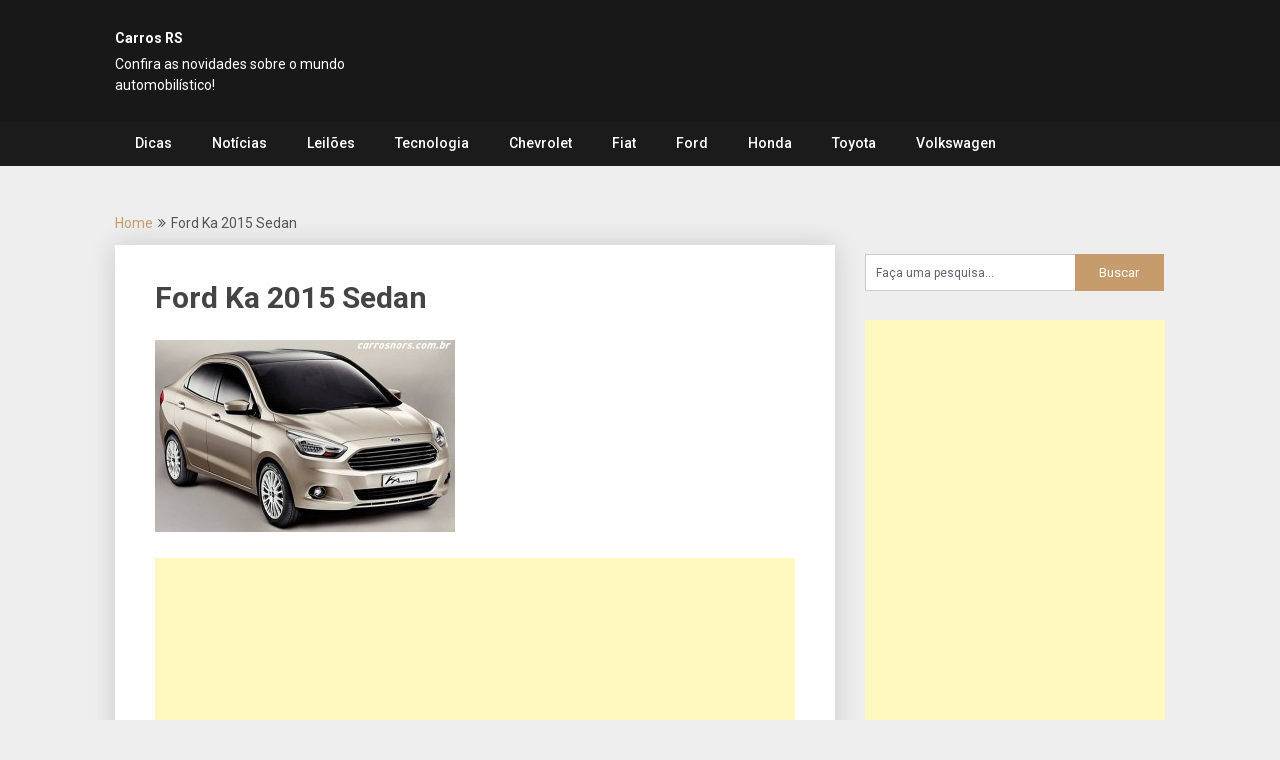

--- FILE ---
content_type: text/html; charset=UTF-8
request_url: https://www.carrosnors.com.br/novo-ka-2015/ford-ka-2015-sedan/
body_size: 10271
content:
<!DOCTYPE html>
<html lang="pt-BR">
<head>
<!-- Global site tag (gtag.js) - Google Analytics -->
<script async src="https://www.googletagmanager.com/gtag/js?id=UA-122807558-1"></script>
<script>
window.dataLayer = window.dataLayer || [];
function gtag(){dataLayer.push(arguments);}
gtag('js', new Date());
gtag('config', 'UA-122807558-1');
</script>
<meta charset="UTF-8">
<meta name="viewport" content="width=device-width, initial-scale=1">
<link rel="profile" href="https://gmpg.org/xfn/11">
<link rel="pingback" href="https://www.carrosnors.com.br/xmlrpc.php">
<meta name='robots' content='index, follow, max-image-preview:large, max-snippet:-1, max-video-preview:-1' />
<style>img:is([sizes="auto" i], [sizes^="auto," i]) { contain-intrinsic-size: 3000px 1500px }</style>
<!-- This site is optimized with the Yoast SEO plugin v26.2 - https://yoast.com/wordpress/plugins/seo/ -->
<title>Ford Ka 2015 Sedan &#187; Carros RS</title>
<link rel="canonical" href="https://www.carrosnors.com.br/novo-ka-2015/ford-ka-2015-sedan/" />
<meta property="og:locale" content="pt_BR" />
<meta property="og:type" content="article" />
<meta property="og:title" content="Ford Ka 2015 Sedan &#187; Carros RS" />
<meta property="og:description" content="Ford Ka 2015 Sedan" />
<meta property="og:url" content="https://www.carrosnors.com.br/novo-ka-2015/ford-ka-2015-sedan/" />
<meta property="og:site_name" content="Carros RS" />
<meta property="og:image" content="https://www.carrosnors.com.br/novo-ka-2015/ford-ka-2015-sedan" />
<meta property="og:image:width" content="600" />
<meta property="og:image:height" content="385" />
<meta property="og:image:type" content="image/jpeg" />
<script type="application/ld+json" class="yoast-schema-graph">{"@context":"https://schema.org","@graph":[{"@type":"WebPage","@id":"https://www.carrosnors.com.br/novo-ka-2015/ford-ka-2015-sedan/","url":"https://www.carrosnors.com.br/novo-ka-2015/ford-ka-2015-sedan/","name":"Ford Ka 2015 Sedan &#187; Carros RS","isPartOf":{"@id":"https://www.carrosnors.com.br/#website"},"primaryImageOfPage":{"@id":"https://www.carrosnors.com.br/novo-ka-2015/ford-ka-2015-sedan/#primaryimage"},"image":{"@id":"https://www.carrosnors.com.br/novo-ka-2015/ford-ka-2015-sedan/#primaryimage"},"thumbnailUrl":"https://www.carrosnors.com.br/wp-content/uploads/2014/07/ford-ka-2015-sedan.jpg","datePublished":"2014-07-17T14:39:40+00:00","breadcrumb":{"@id":"https://www.carrosnors.com.br/novo-ka-2015/ford-ka-2015-sedan/#breadcrumb"},"inLanguage":"pt-BR","potentialAction":[{"@type":"ReadAction","target":["https://www.carrosnors.com.br/novo-ka-2015/ford-ka-2015-sedan/"]}]},{"@type":"ImageObject","inLanguage":"pt-BR","@id":"https://www.carrosnors.com.br/novo-ka-2015/ford-ka-2015-sedan/#primaryimage","url":"https://www.carrosnors.com.br/wp-content/uploads/2014/07/ford-ka-2015-sedan.jpg","contentUrl":"https://www.carrosnors.com.br/wp-content/uploads/2014/07/ford-ka-2015-sedan.jpg","width":600,"height":385,"caption":"Ford Ka 2015 Sedan"},{"@type":"BreadcrumbList","@id":"https://www.carrosnors.com.br/novo-ka-2015/ford-ka-2015-sedan/#breadcrumb","itemListElement":[{"@type":"ListItem","position":1,"name":"Home","item":"https://www.carrosnors.com.br/"},{"@type":"ListItem","position":2,"name":"Novo Ford Ka 2015 &#8211; Preço, Consumo, Ficha técnica, Fotos e Avaliação","item":"https://www.carrosnors.com.br/novo-ka-2015/"},{"@type":"ListItem","position":3,"name":"Ford Ka 2015 Sedan"}]},{"@type":"WebSite","@id":"https://www.carrosnors.com.br/#website","url":"https://www.carrosnors.com.br/","name":"Carros RS","description":"Confira as novidades sobre o mundo automobilístico!","potentialAction":[{"@type":"SearchAction","target":{"@type":"EntryPoint","urlTemplate":"https://www.carrosnors.com.br/?s={search_term_string}"},"query-input":{"@type":"PropertyValueSpecification","valueRequired":true,"valueName":"search_term_string"}}],"inLanguage":"pt-BR"}]}</script>
<!-- / Yoast SEO plugin. -->
<link rel='dns-prefetch' href='//fonts.googleapis.com' />
<link rel="alternate" type="application/rss+xml" title="Feed para Carros RS &raquo;" href="https://www.carrosnors.com.br/feed/" />
<link rel="alternate" type="application/rss+xml" title="Feed de comentários para Carros RS &raquo;" href="https://www.carrosnors.com.br/comments/feed/" />
<link rel="alternate" type="application/rss+xml" title="Feed de comentários para Carros RS &raquo; Ford Ka 2015 Sedan" href="https://www.carrosnors.com.br/novo-ka-2015/ford-ka-2015-sedan/feed/" />
<script type="text/javascript">
/* <![CDATA[ */
window._wpemojiSettings = {"baseUrl":"https:\/\/s.w.org\/images\/core\/emoji\/16.0.1\/72x72\/","ext":".png","svgUrl":"https:\/\/s.w.org\/images\/core\/emoji\/16.0.1\/svg\/","svgExt":".svg","source":{"concatemoji":"https:\/\/www.carrosnors.com.br\/wp-includes\/js\/wp-emoji-release.min.js?ver=6.8.3"}};
/*! This file is auto-generated */
!function(s,n){var o,i,e;function c(e){try{var t={supportTests:e,timestamp:(new Date).valueOf()};sessionStorage.setItem(o,JSON.stringify(t))}catch(e){}}function p(e,t,n){e.clearRect(0,0,e.canvas.width,e.canvas.height),e.fillText(t,0,0);var t=new Uint32Array(e.getImageData(0,0,e.canvas.width,e.canvas.height).data),a=(e.clearRect(0,0,e.canvas.width,e.canvas.height),e.fillText(n,0,0),new Uint32Array(e.getImageData(0,0,e.canvas.width,e.canvas.height).data));return t.every(function(e,t){return e===a[t]})}function u(e,t){e.clearRect(0,0,e.canvas.width,e.canvas.height),e.fillText(t,0,0);for(var n=e.getImageData(16,16,1,1),a=0;a<n.data.length;a++)if(0!==n.data[a])return!1;return!0}function f(e,t,n,a){switch(t){case"flag":return n(e,"\ud83c\udff3\ufe0f\u200d\u26a7\ufe0f","\ud83c\udff3\ufe0f\u200b\u26a7\ufe0f")?!1:!n(e,"\ud83c\udde8\ud83c\uddf6","\ud83c\udde8\u200b\ud83c\uddf6")&&!n(e,"\ud83c\udff4\udb40\udc67\udb40\udc62\udb40\udc65\udb40\udc6e\udb40\udc67\udb40\udc7f","\ud83c\udff4\u200b\udb40\udc67\u200b\udb40\udc62\u200b\udb40\udc65\u200b\udb40\udc6e\u200b\udb40\udc67\u200b\udb40\udc7f");case"emoji":return!a(e,"\ud83e\udedf")}return!1}function g(e,t,n,a){var r="undefined"!=typeof WorkerGlobalScope&&self instanceof WorkerGlobalScope?new OffscreenCanvas(300,150):s.createElement("canvas"),o=r.getContext("2d",{willReadFrequently:!0}),i=(o.textBaseline="top",o.font="600 32px Arial",{});return e.forEach(function(e){i[e]=t(o,e,n,a)}),i}function t(e){var t=s.createElement("script");t.src=e,t.defer=!0,s.head.appendChild(t)}"undefined"!=typeof Promise&&(o="wpEmojiSettingsSupports",i=["flag","emoji"],n.supports={everything:!0,everythingExceptFlag:!0},e=new Promise(function(e){s.addEventListener("DOMContentLoaded",e,{once:!0})}),new Promise(function(t){var n=function(){try{var e=JSON.parse(sessionStorage.getItem(o));if("object"==typeof e&&"number"==typeof e.timestamp&&(new Date).valueOf()<e.timestamp+604800&&"object"==typeof e.supportTests)return e.supportTests}catch(e){}return null}();if(!n){if("undefined"!=typeof Worker&&"undefined"!=typeof OffscreenCanvas&&"undefined"!=typeof URL&&URL.createObjectURL&&"undefined"!=typeof Blob)try{var e="postMessage("+g.toString()+"("+[JSON.stringify(i),f.toString(),p.toString(),u.toString()].join(",")+"));",a=new Blob([e],{type:"text/javascript"}),r=new Worker(URL.createObjectURL(a),{name:"wpTestEmojiSupports"});return void(r.onmessage=function(e){c(n=e.data),r.terminate(),t(n)})}catch(e){}c(n=g(i,f,p,u))}t(n)}).then(function(e){for(var t in e)n.supports[t]=e[t],n.supports.everything=n.supports.everything&&n.supports[t],"flag"!==t&&(n.supports.everythingExceptFlag=n.supports.everythingExceptFlag&&n.supports[t]);n.supports.everythingExceptFlag=n.supports.everythingExceptFlag&&!n.supports.flag,n.DOMReady=!1,n.readyCallback=function(){n.DOMReady=!0}}).then(function(){return e}).then(function(){var e;n.supports.everything||(n.readyCallback(),(e=n.source||{}).concatemoji?t(e.concatemoji):e.wpemoji&&e.twemoji&&(t(e.twemoji),t(e.wpemoji)))}))}((window,document),window._wpemojiSettings);
/* ]]> */
</script>
<style id='wp-emoji-styles-inline-css' type='text/css'>
img.wp-smiley, img.emoji {
display: inline !important;
border: none !important;
box-shadow: none !important;
height: 1em !important;
width: 1em !important;
margin: 0 0.07em !important;
vertical-align: -0.1em !important;
background: none !important;
padding: 0 !important;
}
</style>
<!-- <link rel='stylesheet' id='wp-block-library-css' href='https://www.carrosnors.com.br/wp-includes/css/dist/block-library/style.min.css?ver=6.8.3' type='text/css' media='all' /> -->
<link rel="stylesheet" type="text/css" href="//www.carrosnors.com.br/wp-content/cache/wpfc-minified/q9n5ajwm/dxq2k.css" media="all"/>
<style id='classic-theme-styles-inline-css' type='text/css'>
/*! This file is auto-generated */
.wp-block-button__link{color:#fff;background-color:#32373c;border-radius:9999px;box-shadow:none;text-decoration:none;padding:calc(.667em + 2px) calc(1.333em + 2px);font-size:1.125em}.wp-block-file__button{background:#32373c;color:#fff;text-decoration:none}
</style>
<style id='global-styles-inline-css' type='text/css'>
:root{--wp--preset--aspect-ratio--square: 1;--wp--preset--aspect-ratio--4-3: 4/3;--wp--preset--aspect-ratio--3-4: 3/4;--wp--preset--aspect-ratio--3-2: 3/2;--wp--preset--aspect-ratio--2-3: 2/3;--wp--preset--aspect-ratio--16-9: 16/9;--wp--preset--aspect-ratio--9-16: 9/16;--wp--preset--color--black: #000000;--wp--preset--color--cyan-bluish-gray: #abb8c3;--wp--preset--color--white: #ffffff;--wp--preset--color--pale-pink: #f78da7;--wp--preset--color--vivid-red: #cf2e2e;--wp--preset--color--luminous-vivid-orange: #ff6900;--wp--preset--color--luminous-vivid-amber: #fcb900;--wp--preset--color--light-green-cyan: #7bdcb5;--wp--preset--color--vivid-green-cyan: #00d084;--wp--preset--color--pale-cyan-blue: #8ed1fc;--wp--preset--color--vivid-cyan-blue: #0693e3;--wp--preset--color--vivid-purple: #9b51e0;--wp--preset--gradient--vivid-cyan-blue-to-vivid-purple: linear-gradient(135deg,rgba(6,147,227,1) 0%,rgb(155,81,224) 100%);--wp--preset--gradient--light-green-cyan-to-vivid-green-cyan: linear-gradient(135deg,rgb(122,220,180) 0%,rgb(0,208,130) 100%);--wp--preset--gradient--luminous-vivid-amber-to-luminous-vivid-orange: linear-gradient(135deg,rgba(252,185,0,1) 0%,rgba(255,105,0,1) 100%);--wp--preset--gradient--luminous-vivid-orange-to-vivid-red: linear-gradient(135deg,rgba(255,105,0,1) 0%,rgb(207,46,46) 100%);--wp--preset--gradient--very-light-gray-to-cyan-bluish-gray: linear-gradient(135deg,rgb(238,238,238) 0%,rgb(169,184,195) 100%);--wp--preset--gradient--cool-to-warm-spectrum: linear-gradient(135deg,rgb(74,234,220) 0%,rgb(151,120,209) 20%,rgb(207,42,186) 40%,rgb(238,44,130) 60%,rgb(251,105,98) 80%,rgb(254,248,76) 100%);--wp--preset--gradient--blush-light-purple: linear-gradient(135deg,rgb(255,206,236) 0%,rgb(152,150,240) 100%);--wp--preset--gradient--blush-bordeaux: linear-gradient(135deg,rgb(254,205,165) 0%,rgb(254,45,45) 50%,rgb(107,0,62) 100%);--wp--preset--gradient--luminous-dusk: linear-gradient(135deg,rgb(255,203,112) 0%,rgb(199,81,192) 50%,rgb(65,88,208) 100%);--wp--preset--gradient--pale-ocean: linear-gradient(135deg,rgb(255,245,203) 0%,rgb(182,227,212) 50%,rgb(51,167,181) 100%);--wp--preset--gradient--electric-grass: linear-gradient(135deg,rgb(202,248,128) 0%,rgb(113,206,126) 100%);--wp--preset--gradient--midnight: linear-gradient(135deg,rgb(2,3,129) 0%,rgb(40,116,252) 100%);--wp--preset--font-size--small: 13px;--wp--preset--font-size--medium: 20px;--wp--preset--font-size--large: 36px;--wp--preset--font-size--x-large: 42px;--wp--preset--spacing--20: 0.44rem;--wp--preset--spacing--30: 0.67rem;--wp--preset--spacing--40: 1rem;--wp--preset--spacing--50: 1.5rem;--wp--preset--spacing--60: 2.25rem;--wp--preset--spacing--70: 3.38rem;--wp--preset--spacing--80: 5.06rem;--wp--preset--shadow--natural: 6px 6px 9px rgba(0, 0, 0, 0.2);--wp--preset--shadow--deep: 12px 12px 50px rgba(0, 0, 0, 0.4);--wp--preset--shadow--sharp: 6px 6px 0px rgba(0, 0, 0, 0.2);--wp--preset--shadow--outlined: 6px 6px 0px -3px rgba(255, 255, 255, 1), 6px 6px rgba(0, 0, 0, 1);--wp--preset--shadow--crisp: 6px 6px 0px rgba(0, 0, 0, 1);}:where(.is-layout-flex){gap: 0.5em;}:where(.is-layout-grid){gap: 0.5em;}body .is-layout-flex{display: flex;}.is-layout-flex{flex-wrap: wrap;align-items: center;}.is-layout-flex > :is(*, div){margin: 0;}body .is-layout-grid{display: grid;}.is-layout-grid > :is(*, div){margin: 0;}:where(.wp-block-columns.is-layout-flex){gap: 2em;}:where(.wp-block-columns.is-layout-grid){gap: 2em;}:where(.wp-block-post-template.is-layout-flex){gap: 1.25em;}:where(.wp-block-post-template.is-layout-grid){gap: 1.25em;}.has-black-color{color: var(--wp--preset--color--black) !important;}.has-cyan-bluish-gray-color{color: var(--wp--preset--color--cyan-bluish-gray) !important;}.has-white-color{color: var(--wp--preset--color--white) !important;}.has-pale-pink-color{color: var(--wp--preset--color--pale-pink) !important;}.has-vivid-red-color{color: var(--wp--preset--color--vivid-red) !important;}.has-luminous-vivid-orange-color{color: var(--wp--preset--color--luminous-vivid-orange) !important;}.has-luminous-vivid-amber-color{color: var(--wp--preset--color--luminous-vivid-amber) !important;}.has-light-green-cyan-color{color: var(--wp--preset--color--light-green-cyan) !important;}.has-vivid-green-cyan-color{color: var(--wp--preset--color--vivid-green-cyan) !important;}.has-pale-cyan-blue-color{color: var(--wp--preset--color--pale-cyan-blue) !important;}.has-vivid-cyan-blue-color{color: var(--wp--preset--color--vivid-cyan-blue) !important;}.has-vivid-purple-color{color: var(--wp--preset--color--vivid-purple) !important;}.has-black-background-color{background-color: var(--wp--preset--color--black) !important;}.has-cyan-bluish-gray-background-color{background-color: var(--wp--preset--color--cyan-bluish-gray) !important;}.has-white-background-color{background-color: var(--wp--preset--color--white) !important;}.has-pale-pink-background-color{background-color: var(--wp--preset--color--pale-pink) !important;}.has-vivid-red-background-color{background-color: var(--wp--preset--color--vivid-red) !important;}.has-luminous-vivid-orange-background-color{background-color: var(--wp--preset--color--luminous-vivid-orange) !important;}.has-luminous-vivid-amber-background-color{background-color: var(--wp--preset--color--luminous-vivid-amber) !important;}.has-light-green-cyan-background-color{background-color: var(--wp--preset--color--light-green-cyan) !important;}.has-vivid-green-cyan-background-color{background-color: var(--wp--preset--color--vivid-green-cyan) !important;}.has-pale-cyan-blue-background-color{background-color: var(--wp--preset--color--pale-cyan-blue) !important;}.has-vivid-cyan-blue-background-color{background-color: var(--wp--preset--color--vivid-cyan-blue) !important;}.has-vivid-purple-background-color{background-color: var(--wp--preset--color--vivid-purple) !important;}.has-black-border-color{border-color: var(--wp--preset--color--black) !important;}.has-cyan-bluish-gray-border-color{border-color: var(--wp--preset--color--cyan-bluish-gray) !important;}.has-white-border-color{border-color: var(--wp--preset--color--white) !important;}.has-pale-pink-border-color{border-color: var(--wp--preset--color--pale-pink) !important;}.has-vivid-red-border-color{border-color: var(--wp--preset--color--vivid-red) !important;}.has-luminous-vivid-orange-border-color{border-color: var(--wp--preset--color--luminous-vivid-orange) !important;}.has-luminous-vivid-amber-border-color{border-color: var(--wp--preset--color--luminous-vivid-amber) !important;}.has-light-green-cyan-border-color{border-color: var(--wp--preset--color--light-green-cyan) !important;}.has-vivid-green-cyan-border-color{border-color: var(--wp--preset--color--vivid-green-cyan) !important;}.has-pale-cyan-blue-border-color{border-color: var(--wp--preset--color--pale-cyan-blue) !important;}.has-vivid-cyan-blue-border-color{border-color: var(--wp--preset--color--vivid-cyan-blue) !important;}.has-vivid-purple-border-color{border-color: var(--wp--preset--color--vivid-purple) !important;}.has-vivid-cyan-blue-to-vivid-purple-gradient-background{background: var(--wp--preset--gradient--vivid-cyan-blue-to-vivid-purple) !important;}.has-light-green-cyan-to-vivid-green-cyan-gradient-background{background: var(--wp--preset--gradient--light-green-cyan-to-vivid-green-cyan) !important;}.has-luminous-vivid-amber-to-luminous-vivid-orange-gradient-background{background: var(--wp--preset--gradient--luminous-vivid-amber-to-luminous-vivid-orange) !important;}.has-luminous-vivid-orange-to-vivid-red-gradient-background{background: var(--wp--preset--gradient--luminous-vivid-orange-to-vivid-red) !important;}.has-very-light-gray-to-cyan-bluish-gray-gradient-background{background: var(--wp--preset--gradient--very-light-gray-to-cyan-bluish-gray) !important;}.has-cool-to-warm-spectrum-gradient-background{background: var(--wp--preset--gradient--cool-to-warm-spectrum) !important;}.has-blush-light-purple-gradient-background{background: var(--wp--preset--gradient--blush-light-purple) !important;}.has-blush-bordeaux-gradient-background{background: var(--wp--preset--gradient--blush-bordeaux) !important;}.has-luminous-dusk-gradient-background{background: var(--wp--preset--gradient--luminous-dusk) !important;}.has-pale-ocean-gradient-background{background: var(--wp--preset--gradient--pale-ocean) !important;}.has-electric-grass-gradient-background{background: var(--wp--preset--gradient--electric-grass) !important;}.has-midnight-gradient-background{background: var(--wp--preset--gradient--midnight) !important;}.has-small-font-size{font-size: var(--wp--preset--font-size--small) !important;}.has-medium-font-size{font-size: var(--wp--preset--font-size--medium) !important;}.has-large-font-size{font-size: var(--wp--preset--font-size--large) !important;}.has-x-large-font-size{font-size: var(--wp--preset--font-size--x-large) !important;}
:where(.wp-block-post-template.is-layout-flex){gap: 1.25em;}:where(.wp-block-post-template.is-layout-grid){gap: 1.25em;}
:where(.wp-block-columns.is-layout-flex){gap: 2em;}:where(.wp-block-columns.is-layout-grid){gap: 2em;}
:root :where(.wp-block-pullquote){font-size: 1.5em;line-height: 1.6;}
</style>
<!-- <link rel='stylesheet' id='publishable-mag-style-css' href='https://www.carrosnors.com.br/wp-content/themes/tema-padrao/style.css?ver=6.8.3' type='text/css' media='all' /> -->
<link rel="stylesheet" type="text/css" href="//www.carrosnors.com.br/wp-content/cache/wpfc-minified/2mpkqx8q/dxq2k.css" media="all"/>
<style id='publishable-mag-style-inline-css' type='text/css'>
#site-header { background-image: url(''); }
#tabber .inside li .meta b,footer .widget li a:hover,.fn a,.reply a,#tabber .inside li div.info .entry-title a:hover, #navigation ul ul a:hover,.single_post a, a:hover, .sidebar.c-4-12 .textwidget a, #site-footer .textwidget a, #commentform a, #tabber .inside li a, .copyrights a:hover, a, .sidebar.c-4-12 a:hover, .top a:hover, footer .tagcloud a:hover { color: #c69c6d; }
span.sticky-post, .nav-previous a:hover, .nav-next a:hover, #commentform input#submit, #searchform input[type='submit'], .home_menu_item, .primary-navigation, .currenttext, .pagination a:hover, .readMore a, .mts-subscribe input[type='submit'], .pagination .current, .woocommerce nav.woocommerce-pagination ul li a:focus, .woocommerce nav.woocommerce-pagination ul li a:hover, .woocommerce nav.woocommerce-pagination ul li span.current, .woocommerce-product-search input[type="submit"], .woocommerce a.button, .woocommerce-page a.button, .woocommerce button.button, .woocommerce-page button.button, .woocommerce input.button, .woocommerce-page input.button, .woocommerce #respond input#submit, .woocommerce-page #respond input#submit, .woocommerce #content input.button, .woocommerce-page #content input.button { background-color: #c69c6d; }
.woocommerce nav.woocommerce-pagination ul li span.current, .woocommerce-page nav.woocommerce-pagination ul li span.current, .woocommerce #content nav.woocommerce-pagination ul li span.current, .woocommerce-page #content nav.woocommerce-pagination ul li span.current, .woocommerce nav.woocommerce-pagination ul li a:hover, .woocommerce-page nav.woocommerce-pagination ul li a:hover, .woocommerce #content nav.woocommerce-pagination ul li a:hover, .woocommerce-page #content nav.woocommerce-pagination ul li a:hover, .woocommerce nav.woocommerce-pagination ul li a:focus, .woocommerce-page nav.woocommerce-pagination ul li a:focus, .woocommerce #content nav.woocommerce-pagination ul li a:focus, .woocommerce-page #content nav.woocommerce-pagination ul li a:focus, .pagination .current, .tagcloud a { border-color: #c69c6d; }
.corner { border-color: transparent transparent #c69c6d transparent;}
.primary-navigation, footer, .readMore a:hover, #commentform input#submit:hover, .featured-thumbnail .latestPost-review-wrapper { background-color: #1b1b1b; }
</style>
<link rel='stylesheet' id='theme-slug-fonts-css' href='//fonts.googleapis.com/css?family=Roboto%3A400%2C500%2C700%2C900' type='text/css' media='all' />
<!-- <link rel='stylesheet' id='slb_core-css' href='https://www.carrosnors.com.br/wp-content/plugins/simple-lightbox/client/css/app.css?ver=2.9.4' type='text/css' media='all' /> -->
<link rel="stylesheet" type="text/css" href="//www.carrosnors.com.br/wp-content/cache/wpfc-minified/ez8qmar/dxq2k.css" media="all"/>
<script src='//www.carrosnors.com.br/wp-content/cache/wpfc-minified/d7tubqka/dxq2k.js' type="text/javascript"></script>
<!-- <script type="text/javascript" src="https://www.carrosnors.com.br/wp-includes/js/jquery/jquery.min.js?ver=3.7.1" id="jquery-core-js"></script> -->
<!-- <script type="text/javascript" src="https://www.carrosnors.com.br/wp-includes/js/jquery/jquery-migrate.min.js?ver=3.4.1" id="jquery-migrate-js"></script> -->
<link rel="https://api.w.org/" href="https://www.carrosnors.com.br/wp-json/" /><link rel="alternate" title="JSON" type="application/json" href="https://www.carrosnors.com.br/wp-json/wp/v2/media/194" /><link rel="EditURI" type="application/rsd+xml" title="RSD" href="https://www.carrosnors.com.br/xmlrpc.php?rsd" />
<meta name="generator" content="WordPress 6.8.3" />
<link rel='shortlink' href='https://www.carrosnors.com.br/?p=194' />
<link rel="alternate" title="oEmbed (JSON)" type="application/json+oembed" href="https://www.carrosnors.com.br/wp-json/oembed/1.0/embed?url=https%3A%2F%2Fwww.carrosnors.com.br%2Fnovo-ka-2015%2Fford-ka-2015-sedan%2F" />
<link rel="alternate" title="oEmbed (XML)" type="text/xml+oembed" href="https://www.carrosnors.com.br/wp-json/oembed/1.0/embed?url=https%3A%2F%2Fwww.carrosnors.com.br%2Fnovo-ka-2015%2Fford-ka-2015-sedan%2F&#038;format=xml" />
<style type="text/css">
#site-header { background-color: ; }
</style>
<style type="text/css">
.site-title a,
.site-description {
color: #fff;
}
</style>
<link rel="icon" href="https://www.carrosnors.com.br/wp-content/uploads/2024/02/carros-icon-1.png" sizes="32x32" />
<link rel="icon" href="https://www.carrosnors.com.br/wp-content/uploads/2024/02/carros-icon-1.png" sizes="192x192" />
<link rel="apple-touch-icon" href="https://www.carrosnors.com.br/wp-content/uploads/2024/02/carros-icon-1.png" />
<meta name="msapplication-TileImage" content="https://www.carrosnors.com.br/wp-content/uploads/2024/02/carros-icon-1.png" />
<!-- Ads PAGE-LEVEL - topo site no mobile -->
<script async src="//pagead2.googlesyndication.com/pagead/js/adsbygoogle.js"></script>
<script>
(adsbygoogle = window.adsbygoogle || []).push({
google_ad_client: "ca-pub-7408728181739892",
enable_page_level_ads: true
});
</script>
<!-- Ads PAGE-LEVEL - topo site no mobile -->
</head>
<body data-rsssl=1 class="attachment wp-singular attachment-template-default single single-attachment postid-194 attachmentid-194 attachment-jpeg wp-theme-tema-padrao">
<div class="main-container">
<a class="skip-link screen-reader-text" href="#content">Skip to content</a>
<header id="site-header" role="banner">
<div class="container clear">
<div class="site-branding">
<h2 id="logo" class="site-title" itemprop="headline">
<a href="https://www.carrosnors.com.br">Carros RS</a>
</h2><!-- END #logo -->
<div class="site-description">Confira as novidades sobre o mundo automobilístico!</div>
</div><!-- .site-branding -->
</div>
<div class="primary-navigation">
<a href="#" id="pull" class="toggle-mobile-menu">Menu</a>
<div class="container clear">
<nav id="navigation" class="primary-navigation mobile-menu-wrapper" role="navigation">
<ul id="menu-top-menu" class="menu clearfix"><li id="menu-item-434" class="menu-item menu-item-type-taxonomy menu-item-object-category menu-item-434"><a href="https://www.carrosnors.com.br/categoria/dicas/">Dicas</a></li>
<li id="menu-item-435" class="menu-item menu-item-type-taxonomy menu-item-object-category menu-item-435"><a href="https://www.carrosnors.com.br/categoria/noticias/">Notícias</a></li>
<li id="menu-item-436" class="menu-item menu-item-type-taxonomy menu-item-object-category menu-item-436"><a href="https://www.carrosnors.com.br/categoria/leiloes/">Leilões</a></li>
<li id="menu-item-440" class="menu-item menu-item-type-taxonomy menu-item-object-category menu-item-440"><a href="https://www.carrosnors.com.br/categoria/tecnologia/">Tecnologia</a></li>
<li id="menu-item-447" class="menu-item menu-item-type-taxonomy menu-item-object-category menu-item-447"><a href="https://www.carrosnors.com.br/categoria/chevrolet/">Chevrolet</a></li>
<li id="menu-item-439" class="menu-item menu-item-type-taxonomy menu-item-object-category menu-item-439"><a href="https://www.carrosnors.com.br/categoria/fiat/">Fiat</a></li>
<li id="menu-item-437" class="menu-item menu-item-type-taxonomy menu-item-object-category menu-item-437"><a href="https://www.carrosnors.com.br/categoria/ford/">Ford</a></li>
<li id="menu-item-441" class="menu-item menu-item-type-taxonomy menu-item-object-category menu-item-441"><a href="https://www.carrosnors.com.br/categoria/honda/">Honda</a></li>
<li id="menu-item-448" class="menu-item menu-item-type-taxonomy menu-item-object-category menu-item-448"><a href="https://www.carrosnors.com.br/categoria/toyota/">Toyota</a></li>
<li id="menu-item-438" class="menu-item menu-item-type-taxonomy menu-item-object-category menu-item-438"><a href="https://www.carrosnors.com.br/categoria/volkswagen/">Volkswagen</a></li>
</ul>											</nav><!-- #site-navigation -->
</div>
</div>
</header><!-- #masthead -->
<div id="page" class="single">
<div class="content">
<!-- Start Article -->
<div class="breadcrumb" xmlns:v="http://rdf.data-vocabulary.org/#"><span typeof="v:Breadcrumb" class="root"><a rel="v:url" property="v:title" href="https://www.carrosnors.com.br">Home</a></span><span><i class="publishable-icon icon-angle-double-right"></i></span><span><span>Ford Ka 2015 Sedan</span></span></div>
<article class="article">		
<div id="post-194" class="post post-194 attachment type-attachment status-inherit hentry">
<div class="single_post">
<header>
<!--<div class="post-date-publishable">17 de julho de 2014</div>-->
<!-- Start Title -->
<h1 class="title single-title">Ford Ka 2015 Sedan</h1>
<!-- End Title -->
</header>
<!-- Start Content -->
<div id="content" class="post-single-content box mark-links">
<!--ADS texto/imagem entre paragrafos-->
<p class="attachment"><a href="https://www.carrosnors.com.br/wp-content/uploads/2014/07/ford-ka-2015-sedan.jpg" data-slb-active="1" data-slb-asset="697425259" data-slb-internal="0" data-slb-group="194"><img fetchpriority="high" decoding="async" width="300" height="192" src="https://www.carrosnors.com.br/wp-content/uploads/2014/07/ford-ka-2015-sedan-300x192.jpg" class="attachment-medium size-medium" alt="Ford Ka 2015 Sedan" srcset="https://www.carrosnors.com.br/wp-content/uploads/2014/07/ford-ka-2015-sedan-300x192.jpg 300w, https://www.carrosnors.com.br/wp-content/uploads/2014/07/ford-ka-2015-sedan.jpg 600w" sizes="(max-width: 300px) 100vw, 300px" /></a></p><div>
<script async src="https://pagead2.googlesyndication.com/pagead/js/adsbygoogle.js"></script>
<!-- ConsultarCPFONLINE.com.br (#responsivo) -->
<ins class="adsbygoogle"
style="display:block"
data-ad-client="ca-pub-7408728181739892"
data-ad-slot="8121393962"
data-ad-format="auto"
data-full-width-responsive="true"></ins>
<script>
(adsbygoogle = window.adsbygoogle || []).push({});
</script>
<!--Fim ADS texto/imagem entre paragrafos-->   
<br>
<!--ADS texto/imagem entre paragrafos-->
<p>Ford Ka 2015 Sedan</p>
</p>         
<!--Fim ADS links entre paragrafos-->   
<!-- Start Tags -->
<div class="tags"></div>
<!-- End Tags -->
</div><!-- End Content -->
<!-- Start Related Posts -->
<!-- End Related Posts -->
<!-- You can start editing here. -->
<div id="commentsAdd">
<div id="respond" class="box m-t-6">
<div id="respond" class="comment-respond">
<h3 id="reply-title" class="comment-reply-title"><h4><span>Adicionar comentário</span></h4></h4> <small><a rel="nofollow" id="cancel-comment-reply-link" href="/novo-ka-2015/ford-ka-2015-sedan/#respond" style="display:none;">Cancelar resposta</a></small></h3><form action="https://www.carrosnors.com.br/wp-comments-post.php" method="post" id="commentform" class="comment-form"><p class="comment-notes"><span id="email-notes">O seu endereço de e-mail não será publicado.</span> <span class="required-field-message">Campos obrigatórios são marcados com <span class="required">*</span></span></p><p class="comment-form-comment"><label for="comment">Comentário:<span class="required">*</span></label><textarea id="comment" name="comment" cols="45" rows="5" aria-required="true"></textarea></p><p class="comment-form-author"><label for="author">Nome:<span class="required">*</span></label><input id="author" name="author" type="text" value="" size="30" /></p>
<p class="comment-form-email"><label for="email">E-mail:<span class="required">*</span></label><input id="email" name="email" type="text" value="" size="30" /></p>
<p class="comment-form-cookies-consent"><input id="wp-comment-cookies-consent" name="wp-comment-cookies-consent" type="checkbox" value="yes" /> <label for="wp-comment-cookies-consent">Salvar meus dados neste navegador para a próxima vez que eu comentar.</label></p>
<p class="form-submit"><input name="submit" type="submit" id="submit" class="submit" value="Enviar" /> <input type='hidden' name='comment_post_ID' value='194' id='comment_post_ID' />
<input type='hidden' name='comment_parent' id='comment_parent' value='0' />
</p><p style="display: none;"><input type="hidden" id="akismet_comment_nonce" name="akismet_comment_nonce" value="159646c5c1" /></p><p style="display: none !important;" class="akismet-fields-container" data-prefix="ak_"><label>&#916;<textarea name="ak_hp_textarea" cols="45" rows="8" maxlength="100"></textarea></label><input type="hidden" id="ak_js_1" name="ak_js" value="243"/><script>document.getElementById( "ak_js_1" ).setAttribute( "value", ( new Date() ).getTime() );</script></p></form>	</div><!-- #respond -->
</div>
</div>
</div>
</div>
</article>
<!-- End Article -->
<!-- Start Sidebar -->
<aside class="sidebar c-4-12">
<div id="sidebars" class="sidebar">
<div class="sidebar_list">
<div id="search-2" class="widget widget_search"><form method="get" id="searchform" class="search-form" action="https://www.carrosnors.com.br" _lpchecked="1">
<fieldset>
<input type="text" name="s" id="s" value="Faça uma pesquisa..." onblur="if (this.value == '') {this.value = 'Faça uma pesquisa...';}" onfocus="if (this.value == 'Faça uma pesquisa...') {this.value = '';}" >
<input type="submit" value="Buscar" />
</fieldset>
</form>
</div><div id="custom_html-2" class="widget_text widget widget_custom_html"><div class="textwidget custom-html-widget"><script async src="https://pagead2.googlesyndication.com/pagead/js/adsbygoogle.js?client=ca-pub-7408728181739892"
crossorigin="anonymous"></script>
<!-- Carros (novo) - Responsivo vertical -->
<ins class="adsbygoogle"
style="display:block"
data-ad-client="ca-pub-7408728181739892"
data-ad-slot="6568498886"
data-ad-format="auto"
data-full-width-responsive="true"></ins>
<script>
(adsbygoogle = window.adsbygoogle || []).push({});
</script></div></div><div id="nav_menu-4" class="widget widget_nav_menu"><h3 class="widget-title">Veja também</h3><div class="menu-sidebar-container"><ul id="menu-sidebar" class="menu"><li id="menu-item-1191" class="menu-item menu-item-type-post_type menu-item-object-post menu-item-1191"><a href="https://www.carrosnors.com.br/carros-usados-ou-seminovos-vale-a-pena-comprar/">Carros usados</a></li>
<li id="menu-item-1194" class="menu-item menu-item-type-post_type menu-item-object-post menu-item-1194"><a href="https://www.carrosnors.com.br/comparativo-fiesta-mexicano-com-fiesta-nacional/">Comparativo Fiesta Mexicano</a></li>
<li id="menu-item-1192" class="menu-item menu-item-type-post_type menu-item-object-post menu-item-1192"><a href="https://www.carrosnors.com.br/expoclassic-2015-maior-encontro-de-carros-antigos-do-brasil/">ExpoClassic</a></li>
<li id="menu-item-1200" class="menu-item menu-item-type-post_type menu-item-object-post menu-item-1200"><a href="https://www.carrosnors.com.br/hyundai-hb20-2021/">Hyundai HB20</a></li>
<li id="menu-item-1196" class="menu-item menu-item-type-post_type menu-item-object-post menu-item-1196"><a href="https://www.carrosnors.com.br/resultado-leilao-de-carros-antigos-em-caxias-sul-rs/">Leilão de carros antigos</a></li>
<li id="menu-item-1197" class="menu-item menu-item-type-post_type menu-item-object-post menu-item-1197"><a href="https://www.carrosnors.com.br/manutencao-preventiva-erros-que-diminuem-a-vida-util-do-carro/">Manutenção preventiva</a></li>
<li id="menu-item-1199" class="menu-item menu-item-type-post_type menu-item-object-post menu-item-1199"><a href="https://www.carrosnors.com.br/nova-placa-mercosul-pode-exibir-tambem-o-estado-e-a-cidade/">Nova placa Mercosul</a></li>
<li id="menu-item-1201" class="menu-item menu-item-type-post_type menu-item-object-post menu-item-1201"><a href="https://www.carrosnors.com.br/novas-placas-para-carros-no-brasil-a-partir-de-2016/">Novas placas para carros</a></li>
<li id="menu-item-1193" class="menu-item menu-item-type-post_type menu-item-object-post menu-item-1193"><a href="https://www.carrosnors.com.br/novo-toyota-yaris-preco-melhorias-comparativo-com-os-concorrentes/">Novo Yaris</a></li>
<li id="menu-item-1198" class="menu-item menu-item-type-post_type menu-item-object-post menu-item-1198"><a href="https://www.carrosnors.com.br/inicio-de-placas-de-veiculos-por-estado/">Placas de carro por estado</a></li>
<li id="menu-item-1195" class="menu-item menu-item-type-post_type menu-item-object-post menu-item-1195"><a href="https://www.carrosnors.com.br/como-recuperar-os-farois-amarelados-do-carro/">Recuperar faróis amarelados</a></li>
<li id="menu-item-1202" class="menu-item menu-item-type-post_type menu-item-object-post menu-item-1202"><a href="https://www.carrosnors.com.br/colocar-placa-preta-carros-antigos-carro-de-colecionador/">Placa preta carros antigos (Colecionador)</a></li>
</ul></div></div><div id="nav_menu-2" class="widget widget_nav_menu"><div class="menu-menu-abaixo-header-container"><ul id="menu-menu-abaixo-header" class="menu"><li id="menu-item-541" class="menu-item menu-item-type-taxonomy menu-item-object-category menu-item-541"><a href="https://www.carrosnors.com.br/categoria/motos/dicas-motos/">Dicas</a></li>
<li id="menu-item-542" class="menu-item menu-item-type-taxonomy menu-item-object-category menu-item-542"><a href="https://www.carrosnors.com.br/categoria/motos/noticias-motos/">Notícias</a></li>
<li id="menu-item-291" class="menu-item menu-item-type-post_type menu-item-object-page menu-item-291"><a href="https://www.carrosnors.com.br/politica-de-privacidade/">Política de privacidade</a></li>
</ul></div></div>		</div>
</div><!--sidebars-->
</aside>		<!-- End Sidebar -->
</div>
</div>
	<footer id="site-footer" role="contentinfo">
<div class="container">
<div class="footer-widgets">
<div class="footer-widget">
<div id="block-5" class="widget widget_block widget_text">
<p>Carros RS - Novidades do mundo automobilístico</p>
</div>											</div>
<div class="footer-widget">
</div>
<div class="footer-widget last">
</div>
</div>
</div>
<div class="copyrights">
<div class="container">
<div class="row" id="copyright-note">
<span>Carros RS - Site de cunho informativo, não oficial.
<div class="top">
<a href="#top" class="toplink">Voltar ao topo ↑</a>
</div>
</span>
</div>
</div>
</div>
</footer><!-- #site-footer -->
<script type="speculationrules">
{"prefetch":[{"source":"document","where":{"and":[{"href_matches":"\/*"},{"not":{"href_matches":["\/wp-*.php","\/wp-admin\/*","\/wp-content\/uploads\/*","\/wp-content\/*","\/wp-content\/plugins\/*","\/wp-content\/themes\/tema-padrao\/*","\/*\\?(.+)"]}},{"not":{"selector_matches":"a[rel~=\"nofollow\"]"}},{"not":{"selector_matches":".no-prefetch, .no-prefetch a"}}]},"eagerness":"conservative"}]}
</script>
<script type="text/javascript" src="https://www.carrosnors.com.br/wp-content/themes/tema-padrao/js/customscripts.js?ver=6.8.3" id="publishable-mag-customscripts-js"></script>
<script type="text/javascript" src="https://www.carrosnors.com.br/wp-includes/js/comment-reply.min.js?ver=6.8.3" id="comment-reply-js" async="async" data-wp-strategy="async"></script>
<script defer type="text/javascript" src="https://www.carrosnors.com.br/wp-content/plugins/akismet/_inc/akismet-frontend.js?ver=1752770077" id="akismet-frontend-js"></script>
<script type="text/javascript" src="https://www.carrosnors.com.br/wp-content/plugins/simple-lightbox/client/js/prod/lib.core.js?ver=2.9.4" id="slb_core-js"></script>
<script type="text/javascript" src="https://www.carrosnors.com.br/wp-content/plugins/simple-lightbox/client/js/prod/lib.view.js?ver=2.9.4" id="slb_view-js"></script>
<script type="text/javascript" src="https://www.carrosnors.com.br/wp-content/plugins/simple-lightbox/themes/baseline/js/prod/client.js?ver=2.9.4" id="slb-asset-slb_baseline-base-js"></script>
<script type="text/javascript" src="https://www.carrosnors.com.br/wp-content/plugins/simple-lightbox/themes/default/js/prod/client.js?ver=2.9.4" id="slb-asset-slb_default-base-js"></script>
<script type="text/javascript" src="https://www.carrosnors.com.br/wp-content/plugins/simple-lightbox/template-tags/item/js/prod/tag.item.js?ver=2.9.4" id="slb-asset-item-base-js"></script>
<script type="text/javascript" src="https://www.carrosnors.com.br/wp-content/plugins/simple-lightbox/template-tags/ui/js/prod/tag.ui.js?ver=2.9.4" id="slb-asset-ui-base-js"></script>
<script type="text/javascript" src="https://www.carrosnors.com.br/wp-content/plugins/simple-lightbox/content-handlers/image/js/prod/handler.image.js?ver=2.9.4" id="slb-asset-image-base-js"></script>
<script type="text/javascript" id="slb_footer">/* <![CDATA[ */if ( !!window.jQuery ) {(function($){$(document).ready(function(){if ( !!window.SLB && SLB.has_child('View.init') ) { SLB.View.init({"ui_autofit":true,"ui_animate":true,"slideshow_autostart":true,"slideshow_duration":"6","group_loop":true,"ui_overlay_opacity":"0.8","ui_title_default":false,"theme_default":"slb_default","ui_labels":{"loading":"Carregando","close":"Fechar","nav_next":"Pr\u00f3xima","nav_prev":"Anterior","slideshow_start":"Iniciar Apresenta\u00e7\u00e3o","slideshow_stop":"Pausar Apresenta\u00e7\u00e3o","group_status":"Imagem %current% de %total%"}}); }
if ( !!window.SLB && SLB.has_child('View.assets') ) { {$.extend(SLB.View.assets, {"697425259":{"id":194,"type":"image","internal":true,"source":"https:\/\/www.carrosnors.com.br\/wp-content\/uploads\/2014\/07\/ford-ka-2015-sedan.jpg","title":"Ford Ka 2015 Sedan","caption":"Ford Ka 2015 Sedan","description":"Ford Ka 2015 Sedan"}});} }
/* THM */
if ( !!window.SLB && SLB.has_child('View.extend_theme') ) { SLB.View.extend_theme('slb_baseline',{"name":"Baseline","parent":"","styles":[{"handle":"base","uri":"https:\/\/www.carrosnors.com.br\/wp-content\/plugins\/simple-lightbox\/themes\/baseline\/css\/style.css","deps":[]}],"layout_raw":"<div class=\"slb_container\"><div class=\"slb_content\">{{item.content}}<div class=\"slb_nav\"><span class=\"slb_prev\">{{ui.nav_prev}}<\/span><span class=\"slb_next\">{{ui.nav_next}}<\/span><\/div><div class=\"slb_controls\"><span class=\"slb_close\">{{ui.close}}<\/span><span class=\"slb_slideshow\">{{ui.slideshow_control}}<\/span><\/div><div class=\"slb_loading\">{{ui.loading}}<\/div><\/div><div class=\"slb_details\"><div class=\"inner\"><div class=\"slb_data\"><div class=\"slb_data_content\"><span class=\"slb_data_title\">{{item.title}}<\/span><span class=\"slb_group_status\">{{ui.group_status}}<\/span><div class=\"slb_data_desc\">{{item.description}}<\/div><\/div><\/div><div class=\"slb_nav\"><span class=\"slb_prev\">{{ui.nav_prev}}<\/span><span class=\"slb_next\">{{ui.nav_next}}<\/span><\/div><\/div><\/div><\/div>"}); }if ( !!window.SLB && SLB.has_child('View.extend_theme') ) { SLB.View.extend_theme('slb_default',{"name":"Default (Light)","parent":"slb_baseline","styles":[{"handle":"base","uri":"https:\/\/www.carrosnors.com.br\/wp-content\/plugins\/simple-lightbox\/themes\/default\/css\/style.css","deps":[]}]}); }})})(jQuery);}/* ]]> */</script>
<script type="text/javascript" id="slb_context">/* <![CDATA[ */if ( !!window.jQuery ) {(function($){$(document).ready(function(){if ( !!window.SLB ) { {$.extend(SLB, {"context":["public","user_guest"]});} }})})(jQuery);}/* ]]> */</script>
</body>
</html><!-- WP Fastest Cache file was created in 0.279 seconds, on 3 de December de 2025 @ 02:38 -->

--- FILE ---
content_type: text/html; charset=utf-8
request_url: https://www.google.com/recaptcha/api2/aframe
body_size: 267
content:
<!DOCTYPE HTML><html><head><meta http-equiv="content-type" content="text/html; charset=UTF-8"></head><body><script nonce="OJ0kDcrUWe_GRsgMbGpJjg">/** Anti-fraud and anti-abuse applications only. See google.com/recaptcha */ try{var clients={'sodar':'https://pagead2.googlesyndication.com/pagead/sodar?'};window.addEventListener("message",function(a){try{if(a.source===window.parent){var b=JSON.parse(a.data);var c=clients[b['id']];if(c){var d=document.createElement('img');d.src=c+b['params']+'&rc='+(localStorage.getItem("rc::a")?sessionStorage.getItem("rc::b"):"");window.document.body.appendChild(d);sessionStorage.setItem("rc::e",parseInt(sessionStorage.getItem("rc::e")||0)+1);localStorage.setItem("rc::h",'1768894808332');}}}catch(b){}});window.parent.postMessage("_grecaptcha_ready", "*");}catch(b){}</script></body></html>